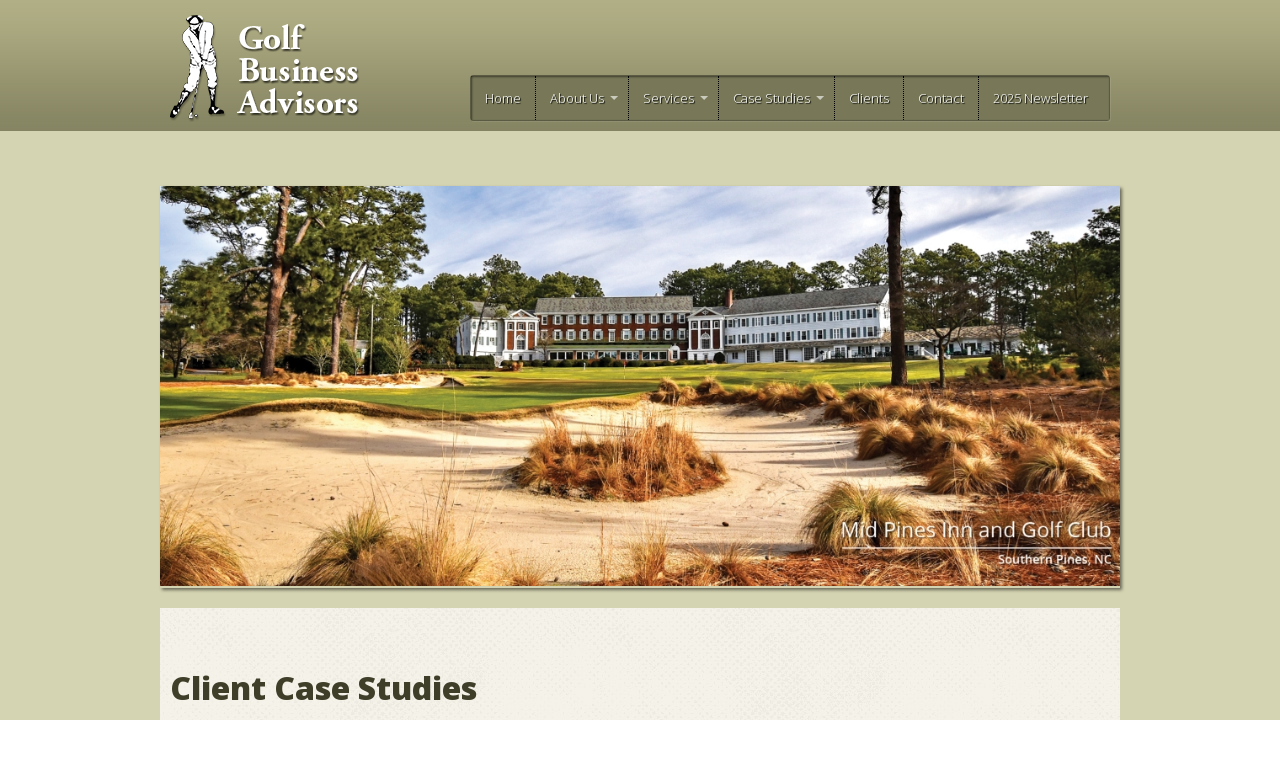

--- FILE ---
content_type: text/html
request_url: https://golfbusinessadvisors.com/template.asp?id=1607&page=103304&sid=12930
body_size: 4968
content:
<!DOCTYPE html>
<html lang="en">
<head>
<meta http-equiv='Content-Type' content='text/html;charset=UTF-8'><title>Golf Business Advisors</title>
<meta http-equiv='X-UA-Compatible' content='IE=edge' />

	<meta name="robots" content="index,follow">
	<meta name="googlebot" content="index,follow">

<meta name="viewport" content="initial-scale=1">


<link rel="stylesheet" href="/sites/css/global/themes/smoothness/jquery-ui.min.css">
<script   src="/sites/courses/js/jquery-1.12.4.min.js"   ></script>
<script   src="/sites/courses/js/jquery-ui.min.js"   ></script>

<script>var $info = { id : 1607, page : 103304, parent : 46675, cleanURL : 'client-case-studies', loginRequired : false, loggedIn : false }</script>
<script src="/sites/includes/globalscript.min.js" ></script>
<script src="/sites/js/lib/1.0/cg.min.js?v=1" ></script>

<link rel="stylesheet" href="/sites/css/global/html-editor-custom-style.css">
<link rel="stylesheet" href="/sites/css/courses/website-default.css?v=1.02">
<link rel="stylesheet" href="/sites/courses/css/magnific-popup.css">

<link rel='stylesheet' href='/sites/js/cg-menu/styles.css?v=1.02'>
<link rel='stylesheet' href='/sites/js/cg-menu/mobile.css'>
<script src='/sites/js/cg-menu/script.js'></script>
<script src='/sites/js/cg-menu/tablet-parent-menu-touch.js'></script>

<script src="/sites/courses/js/magnific-popup.js"></script>



<link rel="stylesheet" href="css/slippry.css" />
<script src="js/slippry.min.js"></script>


<link href='https://fonts.googleapis.com/css?family=Open+Sans:300,600,800' rel='stylesheet' type='text/css'>

<meta name="viewport" content="width=device-width, initial-scale=1">
<link rel='stylesheet' href='/sites/css/websites/global/responsive-layout.css?v=1'>
<link rel='stylesheet' href='/sites/css/websites/global/responsive-reset.css?v=1'>

<style>
/* template css */
html { 
    width: 100%; 
    margin: 0px; 
	padding: 0px;
    overflow-x: hidden; 
}

body, .pageHeader, h1, h2, h3, p, ul, ol, table {
	font-family: 'Open Sans', sans-serif;
}

/*TYPOGRAPHY*/

.pageHeader, h1, h2, h3, p, table {
	font-weight: 800;
	color: #3e3e29;
}

.pageHeader, h1, h2, h3 { 
	font-size: 32px;
	margin-bottom: 15px;
}

h2 { font-size: 28px; }

h3 { font-size: 24px; }

p, table { 
	font-size: 16px;
	font-weight: 300;
	line-height: 24px;
}

ul, ol { font-size: 15px; }

a:link img { transition: none; }

a:hover img { transition: none; }
/*END*/

/*HEADER*/

#header_wrap {
	background-image: url('http://cdn.cybergolf.com/images/1607/header_bg2.jpg');
	background-repeat: repeat-x;
	background-attachment: fixed;
	background-color: #000000;
	position: relative;
	z-index: 1;
}
/*END*/

/*LOGO*/

#logo_wrap {
	margin-top: 15px;
}
/*END*/

/*MENU*/

#menu_wrap {
	margin-top: 75px;
	margin-bottom: 10px;
}

#menu {
	border: 1px solid #5B5B44;
	border-radius: 3px;
	-webkit-box-shadow: 1px 1px 1px 0px rgba(255, 255, 255, 0.1);
	box-shadow: 1px 1px 1px 0px rgba(255, 255, 255, 0.1);
}
/*END*/

/*MAIN WRAP*/

#main_wrap {
	border: 25px solid transparent;
    -webkit-border-image: url(https://cdn.cybergolf.com/images/1607/Wrapper_border-image2.jpg) 30% repeat; /* Safari 3.1-5 */
    -o-border-image: url(https://cdn.cybergolf.com/images/1607/Wrapper_border-image2.jpg) 30% repeat; /* Opera 11-12.1 */
    border-image: url(https://cdn.cybergolf.com/images/1607/Wrapper_border-image2.jpg) 30% repeat;
	background-color: #d4d4b2;
	<!--background-color: #787859;-->
	min-height: 1200px;
	position: relative;
	z-index: 0;
	box-sizing: border-box;
}
/*END*/

/*SLIDER*/

#slider_wrap {
	position: relative;
	padding-top: 30px;
	padding-bottom: 20px;
}

#slider {
	-webkit-box-shadow: 2px 2px 3px 0px rgba(0, 0, 0, 0.5);
	box-shadow: 2px 2px 3px 0px rgba(0, 0, 0, 0.5);
}
/*END*/


hr { 
	height:2px;
	border-width:0;
	color:gray;
	background-color:#adab84
}


/*CTA*/

#cta_wrap {
	margin-top: 18px;
}

#cta {
	background-color: #831d29;
	position: relative;
	right: 24px;
	min-height: 112px;
	-webkit-box-shadow: 2px 2px 3px 0px rgba(0, 0, 0, 0.5);
	box-shadow: 2px 2px 3px 0px rgba(0, 0, 0, 0.5);
}

#cta h2 {
	font-size: 25px;
	font-weight: 600;
	color: #FFF;
	text-shadow: 1px 1px 1px #000;
	margin-left: 22px;
	margin-bottom: 0px;
}

#cta p {
	font-size: 19px;
	color: #FFF;
	margin-left: 22px;
	margin-bottom: 0px;
}

#cta_corner {
	position: relative;
	top: -14px;
	right: 26px;
	z-index: -1;
	max-width: 33px;
	max-height: 33px;
}
/*END*/
	
/*CONTENT*/

#content_wrap {
	background-image: url('https://cdn.cybergolf.com/images/1607/Content_bg.jpg');
	min-height: 585px;
}

#content {
	margin-top: -20x;
	padding-bottom: 20px;
}

.iframe_wrapper {
	position: relative;
	padding-bottom: 56.25%; /* 16:9 Aspect Ratio */
	padding-top: 25px;
	height: 0px;
}
 
.iframe_wrapper iframe {
	position: absolute;
	top: 0;
	left: 0;
	width: 100%!important;
	height: 100%!important;
}

table { 
    width: 100%; 
	border-collapse: collapse; 
}

tr:nth-of-type(odd) { 
    background: #eee; 
}

th { 
    background: #333; 
  	color: #FFF; 
  	font-weight: 300; 
}

td, th { 
    border: 1px solid #ccc; 
  	text-align: left; 
  	font-size: 16px; 
  	font-weight: 400;
  	padding: 6px;
}
/*END*/

/***** content media *****/

.media-wrapper { 
	height: 0; 
	margin: 0px 0px 20px 0px;
	overflow: hidden; 
	padding-bottom: 56%; /* This is the aspect ratio */
	position: relative; 
}

.media-wrapper iframe { 
	height: 100% !important; 
    top: 0;
	left: 0; 
	position: absolute; 
	width: 100% !important; 
}



/*SIDEBAR*/

/*#sidebar_wrap {
	background-image: url('https://cdn.cybergolf.com/images/1607/sidebar_bg.png');
	min-height: 464px;
	margin-top: -106px;
	margin-bottom: 60px;
	background-size: cover;
	-webkit-box-shadow: inset 3px 3px 3px -1px rgba(0, 0, 0, 0.39);
    box-shadow: inset 3px 3px 3px -1px rgba(0, 0, 0, 0.39);
}

#sidebar {
	padding-left: 15px;
	padding-right: 15px;
	padding-bottom: 30px;
}

#sidebar ul {
	margin-top: 20px;
	padding-left: 10px;
	padding-right: 10px;
	font-size: 19px;
	color: #3e3e29;
	text-shadow: 1px 1px 1px rgba(255, 255, 255, 0.30);
}

#sidebar li {
	line-height: 23px;
	margin-bottom: 10px;
	padding-bottom: 10px;
	border-bottom: 2px solid #3e3e29;
}*/
/*END*/

/*FOOTER*/


#footer_wrap {
	background-color: #787859;
}

#footer {
	min-height: 50px;
	font-size: 19px;
}

#footer p {
	color: #FFF;
}

#footer a {
	color: #FFF;
}


/*END*/
/* #Media Queries
================================================== */

	/* Smaller than standard 960 (devices and browsers) */
	@media only screen and (max-width: 959px) {}

	/* Tablet Portrait size to standard 960 (devices and browsers) */
	@media only screen and (min-width: 768px) and (max-width: 959px) {
		
		#menu_wrap {
			margin-top: 62px;
		}
		
		#cta h2 {
			font-size: 21px;
		}
		
		#cta p {
			font-size: 15px;
		}
		
	}

	/* All Mobile Sizes (devices and browser) */
	@media only screen and (max-width: 767px) {
		
		.pageHeader, h1, h2, h3, p {
			padding-left: 10px;
			padding-right: 10px;
		}
		
		#logo {
			text-align: center;
		}
		
		#menu_wrap {
			margin-top: 20px;
		}
		
		#slider { 
			background-image: url('http://cdn.cybergolf.com/images/1607/Phablet_bg.jpg');
		}
		
		#animate_header {
			visibility: hidden;
		}
		
		#cta, #cta p {
			right: 14px;
		}
		
		#cta h2 {
			font-size: 19px;
		}
		
        #cta_corner {
			right: 16px;
		}
		
		#sidebar_wrap {
			margin-top: 0px;
			margin-bottom: 0px;
		}
		
        table, thead, tbody, th, td, tr { 
            display: block; 
        }
        
		thead tr { 
            position: absolute;
			top: -9999px;
			left: -9999px; 
        }
		
        tr { 
            border: 1px solid #ccc; 
        }
        
        td { 
			/* Behave  like a "row" */
			border: none;
			border-bottom: 1px solid #eee; 
			position: relative;
			text-align: center; 
        }
        
        td:before { 
			/* Now like a table header */
			position: absolute;
			/* Top/left values mimic padding */
			top: 6px;
			left: 6px;
			width: 45%; 
			padding-right: 10px; 
			white-space: nowrap; 
        }
	
	}

	/* Mobile Landscape Size to Tablet Portrait (devices and browsers) */
	@media only screen and (min-width: 480px) and (max-width: 767px) {}

	/* Mobile Portrait Size to Mobile Landscape Size (devices and browsers) */
	@media only screen and (max-width: 479px) {
        
        #slider {
			background-image: url('http://cdn.cybergolf.com/images/1607/mobile_bg.jpg');
		}
        
	}

/* mainmenu css */
#cg-menu {
    background-color: #787859;
    -webkit-box-shadow: inset 1px 1px 3px -1px #000;
    box-shadow: inset 1px 1px 3px -1px #000;
}

#cg-menu ul {
    background: none;
}

#cg-menu ul li a {
    font-family: 'Open Sans', sans-serif;
    font-size: 13px;
    font-weight: 300;
    padding: 16px 14px;
    max-height: 44px;
    white-space: nowrap;
    color: #FFFFFF;
    text-shadow: 1px 1px 1px #000;
    border-right: 1px dotted #000;
}

#cg-menu ul li ul {
    background: #FFF;
    background-color: #FFF;
}

#cg-menu ul li ul li a { 
    text-shadow: none;
    border-right: 0px;
    color: #010;
}

#cg-menu ul li ul li:hover a {
    background-color: #5B5B44;
    color: #FFF;
}


/* Tablet Portrait size to standard 960 (devices and browsers) */
	@media only screen and (min-width: 768px) and (max-width: 959px) {
		
		#cg-menu ul li a {
            padding: 16px 2px;
        }
		
	}


/* All Mobile Sizes (devices and browser) */
	@media only screen and (max-width: 767px) {
        
        #cg-menu ul li a {
            border-right: 0px;
        }
        
    }
/* website css */


</style>





</head>

	<body>
<!--Begin Lead Forensics Tracking Code-->
<script type="text/javascript" src="https://www.ripe8book.com/js/192465.js" ></script>
<noscript><img alt="" src="https://www.ripe8book.com/192465.png" style="display:none;" /></noscript>
<!--End Lead Forensics Tracking Code-->

<div class="super-container" id="header_wrap">
	<div class="container">
		<div class="four columns" id="logo_wrap">
			<div id="logo">
				<a href=/template.asp?id=1607&page=103147><img src=https://cdn.cybergolf.com/images/1607/Golf-Business-Advisors_bc-logo.png border=0 /></a>
			</div>
		</div>
		
		<!--<div class="twelve columns offset-by-one" id="menu_wrap">-->
		<div class="eleven columns offset-by-one" id="menu_wrap">
			<div id="menu">
				
<div id="cg-menu">
	<ul>
<li class="first">
<a aria-haspopup="true" href="/-home">Home</a>
</li>
<li class="has-child">
<a aria-haspopup="true" href="javascript:return false;">About Us</a>
	<ul>
		<li class="first last">
			<a aria-hidden='false' tabindex='0' href="/-company-profile">Company Profile</a>
		</li>
	</ul>
</li>
<li class="has-child">
<a aria-haspopup="true" href="javascript:return false;">Services</a>
	<ul>
		<li class="first">
			<a aria-hidden='false' tabindex='0' href="/-executive-search">Executive Search</a>
		</li>
		<li>
			<a aria-hidden='false' tabindex='0' href="/-project-management">Project Management</a>
		</li>
		<li>
			<a aria-hidden='false' tabindex='0' href="/-membership-sales-and-marketing">Membership Sales & Marketing</a>
		</li>
		<li>
			<a aria-hidden='false' tabindex='0' href="/-operational-audit-and-planning">Operational Audit & Planning</a>
		</li>
		<li>
			<a aria-hidden='false' tabindex='0' href="/-feasibility-studies">Feasibility Studies</a>
		</li>
		<li class="last">
			<a aria-hidden='false' tabindex='0' href="/-other-services">Other Services</a>
		</li>
	</ul>
</li>
<li class="has-child active-parent">
<a aria-haspopup="true" href="javascript:return false;">Case Studies</a>
	<ul>
		<li class="active first last">
			<a aria-hidden='false' tabindex='0' href="/-client-case-studies" class=selected>Client Case Studies</a>
		</li>
	</ul>
</li>
<li>
<a aria-haspopup="true" href="/-clients">Clients</a>
</li>
<li>
<a aria-haspopup="true" href="/-contact">Contact</a>
</li>
<li class="last">
<a aria-haspopup="true" href="http://cdn.cybergolf.com/images/1607/GBA-2025-Newsletter.pdf" target=_blank>2025 Newsletter</a>
</li>

	</ul>
</div>

			</div>
		</div>
	</div>
</div>

<div class="super-container" id="main_wrap">
	<div class="container" id="slider_wrap">
		<div id="slider">
			<img src=https://cdn.cybergolf.com/images/1607/Mid-Pines-Case-Studies.png usemap='#header' style='border: none;'  alt="" /><br />
		</div>
	</div>
	
	<div class="container" id="content_wrap">

		<div class="sixteen columns" id="content">
			<div class="paragraph"><p>&nbsp;<br />
&nbsp;</p>
</div><h1 class='pageHeader'>Client Case Studies</h1>
<div class="paragraph"><p><span style="color:#000000;">Select a case study below to expand the content and learn more about our services.</span></p>
</div>
<style>
.multipage_title{font-weight:bold;}
</style>
<p style='font-size:14px; font-weight:bold;'><div class=multipage_title>The Country Club of Virginia | Richmond, VA</div></p>
<p><p>Golf Business Advisors assisted The Country Club of Virginia during the Summer of 2005 with an&nbsp;<strong>Executive Search&nbsp;</strong>for a Director of Golf Course Maintenance. CCV is an exclusive, high end private club with 54 holes of championship golf and an extensive array of quality, country club amenities.</p>

<p>Upon understanding the position, job description, reporting relationships, expectations, current course renovations program and compensation and benefits, GBA initiated the search. GBA searched through the mid-Atlantic transitional zone for superintendents familiar with the unique and challenging turf issues prevalent in this climate with experience at high-end facilities.</p>

<p>Using, our many industry contacts, we identified and solicited qualified candidates with a pedigree of experience commensurate with the specified qualifications.</p>

<p>After extensive telephone interviews, we presented the top candidates to CCV and they ultimately selected the top candidates for final interview.</p>

<p>GBA provided a scoring matrix for the interview team to aid in scoring candidates based on the required competencies in a more objective manner. GBA also provided interview questions and coordinated pre-employment aptitude testing, in addition to participating in final interviews and candidate reference checks.</p>

<p>The Country Club of Virginia secured an outstanding candidate for this position that has now turned things around and CCV provides the finest playing conditions possible on all three courses.</p>
</p>
<br><p><a href=/template.asp?id=1607&page=103304 class=backtolist><img src=btn_back.gif border=0></a>

		</div>
		
	</div>
			
</div>

<div class="super-container" id="footer_wrap">
	<div class="container">
		<div class="sixteen columns" id="footer">
			<div id="footer">
	<p> </p>
	<p align="center">Golf Business Advisors  |  757.229.0845   |  <a href="/cdn-cgi/l/email-protection#0c66696a6a4c6b63606a6e797f6562697f7f6d687a657f637e7f226f6361"><span class="__cf_email__" data-cfemail="90faf5f6f6d0f7fffcf6f2e5e3f9fef5e3e3f1f4e6f9e3ffe2e3bef3fffd">[email&#160;protected]</span></a></p>
</div>

<!--<div id="cta_corner">
	<img src="https://cdn.cybergolf.com/images/1607/cta-corner_img.png" />
</div>-->
		</div>
	</div>
</div>



<!--[if IE 3]>

<![endif]-->

<script data-cfasync="false" src="/cdn-cgi/scripts/5c5dd728/cloudflare-static/email-decode.min.js"></script><script defer src="https://static.cloudflareinsights.com/beacon.min.js/vcd15cbe7772f49c399c6a5babf22c1241717689176015" integrity="sha512-ZpsOmlRQV6y907TI0dKBHq9Md29nnaEIPlkf84rnaERnq6zvWvPUqr2ft8M1aS28oN72PdrCzSjY4U6VaAw1EQ==" data-cf-beacon='{"version":"2024.11.0","token":"4a3dde323114455ca7ef4b130df53a0d","r":1,"server_timing":{"name":{"cfCacheStatus":true,"cfEdge":true,"cfExtPri":true,"cfL4":true,"cfOrigin":true,"cfSpeedBrain":true},"location_startswith":null}}' crossorigin="anonymous"></script>
</body>
</html>



--- FILE ---
content_type: text/css
request_url: https://golfbusinessadvisors.com/sites/css/global/html-editor-custom-style.css
body_size: 555
content:
/*===========================
 *  define custom font size
 ========================== */
.font-size-1 { font-size: 0.6rem; }
.font-size-2 { font-size: 0.8rem; }
.font-size-3 { font-size: 1rem; }
.font-size-4 { font-size: 1.2rem; }
.font-size-5 { font-size: 1.4rem; }
.font-size-6 { font-size: 1.8rem; }
.font-size-7 { font-size: 2rem; }
.font-size-8 { font-size: 3rem; }
.font-size-9 { font-size: 4rem; }


/*===========================
 *  define custom font family
 ========================== */
.font-family-arial { font-family: Arial, Helvetica, sans-serif; }
.font-family-arial-narrow { font-family: 'Arial Narrow'; }
.font-family-century-gothic { font-family: Century Gothic; }
.font-family-comic-sans { font-family: 'Comic Sans MS', cursive; }
.font-family-copperplate-gothic { font-family: 'Copperplate Gothic Light'; }
.font-family-courier-new { font-family: 'Courier New', 'Courier', monospace, Georgia, serif; }
.font-family-garamond { font-family: Garamond; }
.font-family-georgia { font-family: Georgia; }
.font-family-lucida-sans { font-family: Lucida Sans Unicode, Lucida Grande, sans-serif; }
.font-family-papyrus { font-family: Papyrus; }
.font-family-tahoma { font-family: Tahoma, Geneva, sans-serif; }
.font-family-times-new-roman { font-family: Times New Roman, Times, serif; }
.font-family-trajan-pro { font-family: 'Trajan Pro'; }
.font-family-Verdana { font-family: Verdana, Geneva, sans-serif; }


/*===========================
 *  define custom font color
 ========================== */
.font-color-black { color: #000000; }
.font-color-dark-grey { color: #444444; }
.font-color-grey { color: #777777; }
.font-color-light-grey { color: #cccccc; }
.font-color-white { color: #ffffff; }
.font-color-dark-red { color: #ba3838; }
.font-color-red { color: #ff0000; }
.font-color-burgundy { color: #800020; }
.font-color-dark-blue { color: #001540; }
.font-color-blue { color: #0033cc; }
.font-color-light-blue { color: #336699; }
.font-color-green { color: #006600; }
.font-color-light-green { color: #004000; }
.font-color-orange { color: #b4763b;}
.font-color-dark-orange { color: #7F542A;}
.font-color-brown { color: #402a15;}


/*===========================
 * define custom format 
 ========================== */
.font-format-1 {
	font-size: 2.2rem;
	margin: 0 0 1.5rem 0;
	line-height: 1.5rem;
}

.font-format-2 {
	font-size: 2.0rem;
	margin: 0 0 1.5rem 0;
	line-height: 1.5rem;
}

.font-format-3 {
	font-size: 1.8rem;
	margin: 0 0 1.5rem 0;
	line-height: 1.5rem;
}

.font-format-4 {
	font-size: 1.6rem;
	margin: 0 0 1.5rem 0;
	line-height: 1.5rem;
}

.font-format-5 {
	font-size: 1.4rem;
	margin: 0 0 1.5rem 0;
	line-height: 1.5rem;
}

.font-format-6 {
	font-size: 1.2rem;
	margin: 0 0 1.5rem 0;
	line-height: 1.5rem;
}

.font-format-small {
	font-size: 0.7rem;
}


/*===========================
 * define custom templates 
 ========================== */
 .table-rates {
	width: 100%;
	border: 1px solid #777;
	/* border-collapse: collapse; */
}

.cg-table th {
	font-weight: bold;
	background-color: rgba(102, 102, 102, 0.20);
	padding: 0.4rem 0.8rem;
}

.cg-table td {
	padding: 0.4rem;
}



--- FILE ---
content_type: application/javascript
request_url: https://golfbusinessadvisors.com/sites/js/cg-menu/tablet-parent-menu-touch.js
body_size: 39
content:
/* ============== cg-menu ===============
 * Simulate css hover event when parent-menu clicked on table device.
 * =================================== */
$(document).ready(function() {
	if ('ontouchstart' in window || navigator.msMaxTouchPoints) {
		$('#cg-menu ul:not(.mobile-menu) li.has-child').on('click', function(event) {
			//when device not automatically trigger hover event
			if ($(this).find("ul").css('visibility') == 'hidden') {
				event.stopPropagation();
				if ($('#cg-menu').css("cursor") != "pointer") {
					$(this).siblings().each(function() {
						$(this).removeClass('click');
						$(this).find("li.click").removeClass('click');
					});
					$(this).addClass('click');
				}
			}
		});
	}
});

